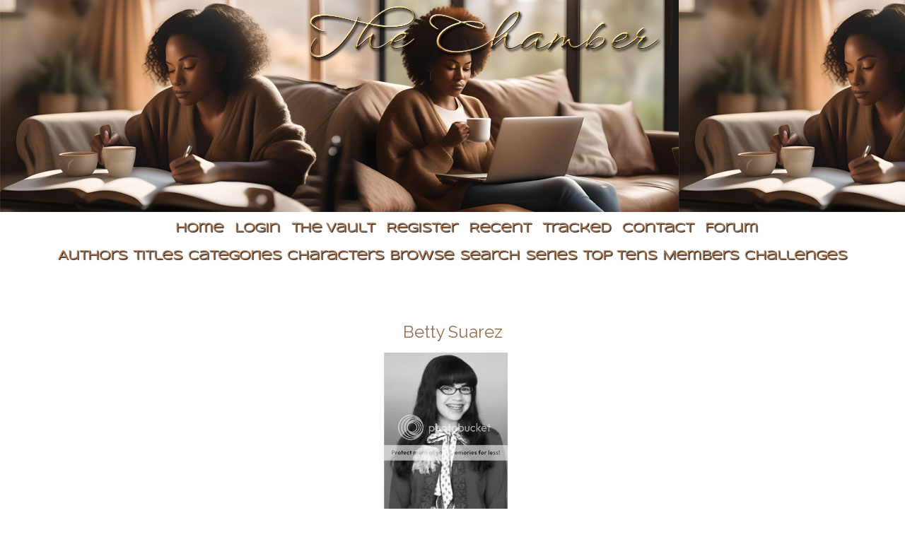

--- FILE ---
content_type: text/html; charset=UTF-8
request_url: https://valentchamber.com/browse.php?type=characters&charid=88
body_size: 2245
content:
<!DOCTYPE HTML PUBLIC "-//W3C//DTD HTML 4.01 Transitional//EN" "http://www.w3.org/TR/html4/loose.dtd"><html><head><title>The Chamber :: </title> <link rel="shortcut icon" type="image/ico" href="images/favicon.ico" />
<meta http-equiv="Content-Type" content="text/html; charset=ISO-8859-1"><script language="javascript" type="text/javascript" src="includes/javascript.js"></script>
<link rel="alternate" type="application/rss+xml" title="The Chamber RSS Feed" href="rss.php"><script language="javascript" type="text/javascript" src="tinymce/jscripts/tiny_mce/tiny_mce.js"></script>
	<script language="javascript" type="text/javascript">
	tinyMCE.init({ 
		theme: 'advanced',
		height: '250',
		language: 'en',
		convert_urls: 'false',
		mode: 'textareas',
		extended_valid_elements: 'a[name|href|target|title]',
		plugins: 'advhr,advimage,advlink,searchreplace,contextmenu,preview,fullscreen,paste',
		theme_advanced_buttons1_add: 'fontsizeselect',
		theme_advanced_buttons2_add: 'separator,pasteword,pastetext',
		theme_advanced_buttons3_add_before: 'tablecontrols,separator',
		theme_advanced_buttons3_add: 'advhr',
		theme_advanced_toolbar_align: 'center',
		theme_advanced_statusbar_location: 'bottom',
		theme_advanced_path: 'false',
		editor_deselector: 'mceNoEditor',

		theme_advanced_resizing: true,
		invalid_elements: 'script,object,applet,iframe'
   });

var tinyMCEmode = true;
	function toogleEditorMode(id) {
		var elm = document.getElementById(id);

		if (tinyMCE.getInstanceById(id) == null)
			tinyMCE.execCommand('mceAddControl', false, id);
		else
			tinyMCE.execCommand('mceRemoveControl', false, id);
	}
</script><script language="javascript" type="text/javascript" src="includes/javascript.js"></script>
<script language="javascript" type="text/javascript" src="includes/xmlhttp.js"></script><script language="javascript" type="text/javascript">
lang = new Array( );

lang['Back2Cats'] = 'Back to Main Categories';
lang['ChooseCat'] = 'Choose a Category';
lang['Categories'] = 'Categories';
lang['Characters'] = 'Characters';
lang['MoveTop'] = 'Move to Top';
lang['TopLevel'] = 'Top Level Category';
lang['CatLocked'] = 'This category is locked.';
basedir = '';

categories = new Array( );
characters = new Array( );

</script><style type="text/css">
#columncontainer { margin: 1em auto; width: auto;}
#browseblock, #memberblock { width: 100%; padding: 0; margin: 0; float: left; border: 0px solid transparent; }
.column { float: left; width: 49%; }
html>body .column { width: 50%; }
.cleaner { clear: both; height: 1px; font-size: 1px; margin: 0; padding: 0; background: transparent; }
#settingsform { margin: 0; padding: 0; border: none; }
#settingsform FORM { width: 100%; margin: 0 10%; }
#settingsform LABEL { float: left; display: block; width: 30%; text-align: right; padding-right: 10px; clear: left; }
#settingsform DIV { margin: 1ex auto; clear: both;}
#settingsform .fieldset SPAN { float: left; display: block; width: 30%; text-align: right; padding-right: 10px; clear: left;}
#settingsform .fieldset LABEL { float: none; width: auto; display: inline; text-align: left; clear: none; }
#settingsform { float: left; margin: 1ex 10%; }
#settingsform .tinytoggle { text-align: center; }
#settingsform .tinytoggle LABEL { float: none; display: inline; width: auto; text-align: center; padding: 0; clear: none; }
#settingsform #submitdiv { text-align: center; width: 100%;clear: both; height: 3em; }
#settingsform #submitdiv #submit { position: absolute; z-index: 10001; margin: 1em; }
a.pophelp{
    position: relative; /* this is the key*/
    vertical-align: super;
}

a.pophelp:hover{z-index:100; border: none; text-decoration: none;}

a.pophelp span{display: none; position: absolute; top: -25em; left: 20em; }

a.pophelp:hover span{ /*the span will display just on :hover state*/
    display:block;
    position: absolute;
    top: -3em; left: 8em; width: 225px;
    border:1px solid #000;
    background-color:#CCC; color:#000;
    text-decoration: none;
    text-align: left;
    padding: 5px;
    font-weight: normal;
    visibility: visible;
}
.required { color: red; }
.shim {
	position: absolute;
	display: none;
	height: 0;
	width:0;
	margin: 0;
	padding: 0;
	z-index: 100;
}

.ajaxOptList {
	background: #CCC;
	border: 1px solid #000;
	margin: 0;
	position: absolute;
	padding: 0;
	z-index: 1000;
	text-align: left;
}
.ajaxListOptOver {
	padding: 4px;
	background: #CCC;
	margin: 0;
}
.ajaxListOpt {
	background: #EEE;
	padding: 4px;
	margin: 0;
}
.multiSelect {
	width: 300px;
}

</style>
<link rel="stylesheet" type="text/css" href='skins/Chamber24/style.css'></head><body>
	<div id="banner"></div>
<div id="container">
<div id="browse">
<div id="Snow">
 <div id="menu"><div id="menu"><ul><li ><a href="index.php" title="Home">Home</a></li><li ><a href="user.php?action=login" title="Login">Login</a></li><li ><a href="https://www.valentchamber.com/vault/" title="The Vault" target="_blank">The Vault</a></li><li ><a href="user.php?action=register" title="Register">Register</a></li><li ><a href="browse.php?type=recent" title="Recent">Recent</a></li><li ><a href="browse.php?type=tracker" title="Tracked">Tracked</a></li><li ><a href="https://www.valentchamber.com/contact.php" title="Contact" target="_blank">Contact</a></li><li ><a href="https://www.valentchamber.com/forum/index.php" title="Forum" target="_blank">Forum</a></li></ul></div></div>
<div id="submenulist"><div id="menu2"><ul><li ><a href="authors.php?list=authors" title="Authors">Authors</a></li><li ><a href="browse.php?type=titles" title="Titles">Titles</a></li><li ><a href="browse.php?type=categories" title="Categories">Categories</a></li><li ><a href="browse.php?type=characters" title="Characters">Characters</a></li><li id="menu_current"><a href="browse.php" title="Browse" id="current">Browse</a></li><li ><a href="search.php" title="Search">Search</a></li><li ><a href="browse.php?type=series" title="Series">Series</a></li><li ><a href="toplists.php" title="Top Tens">Top Tens</a></li><li ><a href="authors.php?action=list" title="Members">Members</a></li><li ><a href="browse.php?type=challenges" title="Challenges">Challenges</a></li></ul></div></div>
<br /><br />
</div>
<div id="mainpage">
<div id='pagetitle'>Betty Suarez</div>
<div id='story'><div align="center"><img src="http://i290.photobucket.com/albums/ll273/TheChamberImages/Characters/normal_season3_005-1.jpg" alt="" width="175" height="224" /></div><div align="center">�</div><div align="center"><strong>Ugly Betty </strong><br /></div><div align="center"><br /></div></div>
<br /><br />


<div style='text-align: center; margin: 1em;'>No results found.</div>
		</div></div>
		<div id="footer">
<div id="footerinset">
<div style="float:right;text-align:right;padding-right:20px;color:#fff;"><a href="https://www.valentchamber.com" target="_blank" title="the Chamber"><br /><br />Valent Chamber</a>&trade;<br /><br />
&copy; 2008 - 2026<br /><br />Website design by<br /> <br /><a href="mailto:valentchamber@gmail.com">Jacci</a><br /><br /></div><div id="footermenu"><a href="https://www.valentchamber.com/viewpage.php?page=aboutus">About Us</a><br /><br /><a href="https://www.valentchamber.com/viewpage.php?page=help">Help</a><br /><br /><a href="https://www.valentchamber.com/viewpage.php?page=rules">Rules</a><br /><br /><a href="https://www.valentchamber.com/viewpage.php?page=tos">Terms Of Service</a><br /><br /><a href="https://www.valentchamber.com/viewpage.php?page=hbic">Site Admin</a></div><br />
</div></div>
<div id="footbot"><p><span style="text-decoration: underline;">Disclaimer</span>: All publicly recognizable characters, settings, etc. are the property of their respective owners. The original characters and plot are the property of the author. The author is in no way associated with the owners, creators, or producers of any media franchise. No copyright infringement is intended.</p><br /></div>	</div>
	</body>
	</html>


--- FILE ---
content_type: text/javascript
request_url: https://valentchamber.com/tinymce/jscripts/tiny_mce/plugins/advimage/editor_plugin.js
body_size: 182
content:
(function(){tinymce.create('tinymce.plugins.AdvancedImagePlugin',{init:function(ed,url){ed.addCommand('mceAdvImage',function(){if(ed.dom.getAttrib(ed.selection.getNode(),'class').indexOf('mceItem')!=-1)return;ed.windowManager.open({file:url+'/image.htm',width:480+parseInt(ed.getLang('advimage.delta_width',0)),height:385+parseInt(ed.getLang('advimage.delta_height',0)),inline:1},{plugin_url:url});});ed.addButton('image',{title:'advimage.image_desc',cmd:'mceAdvImage'});},getInfo:function(){return{longname:'Advanced image',author:'Moxiecode Systems AB',authorurl:'http://tinymce.moxiecode.com',infourl:'http://wiki.moxiecode.com/index.php/TinyMCE:Plugins/advimage',version:tinymce.majorVersion+"."+tinymce.minorVersion};}});tinymce.PluginManager.add('advimage',tinymce.plugins.AdvancedImagePlugin);})();